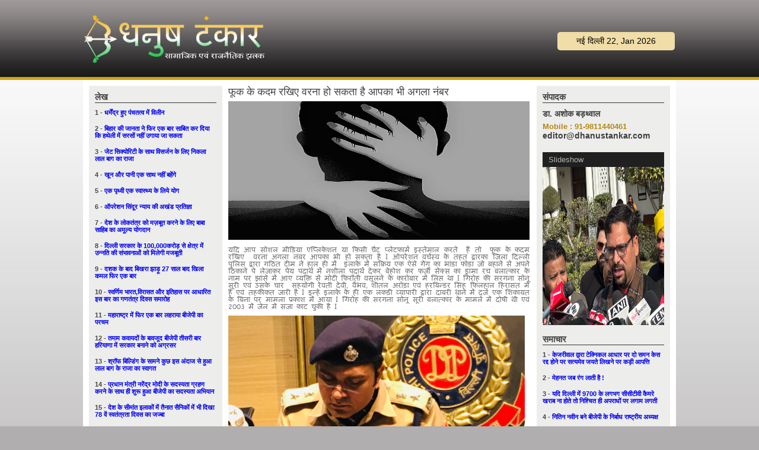

--- FILE ---
content_type: text/html; charset=UTF-8
request_url: https://www.dhanustankar.com/articles_details.php?id=312
body_size: 69055
content:
		<script language="javascript" type="text/javascript">
function mycreatURL(temp)
{
var temp =  temp.replace(/[^a-zA-Z 0-9 _-]+/g,'');
var tstring = "";
flag = 0;
// temp = '' + temp;
 splitstring = temp.split(" ");
// for(i = 0; i < splitstring.length; i++)
for (i = 0; i < temp.length; i++) {
if (temp.charAt(i) != " ") {
 tstring += temp.charAt(i);
 flag = 0;
}else{
if(flag == 0) {
tstring += "-";
flag = 1;
      }
}
}
return tstring;
}
</script>
<!DOCTYPE html >
<html>
<head>
<meta http-equiv="Content-Type" content="text/html; charset=utf-8" />
<title>Welcome to Dhanush Tankaar</title>
<link href="css/layout.css" rel="stylesheet" type="text/css" />
</head>

<body>
<div class="outer">
	<div class="wrapper">
	
    	<div class="header">
  <div class="logo"><a href="http://www.dhanustankar.com/"><img src="http://www.dhanustankar.com/images/logo.png" /></a></div>
  <div class="top_right">
    <table width="100%" cellspacing="0" cellpadding="0">
      <tr>
        <td align="right">&nbsp;
          <!--<a href="#"><img src="http://www.dhanustankar.com/images/login.png" width="106" height="30" /></a>--></td>
      </tr>
      <tr>
        <td>&nbsp;</td>
      </tr>
      <tr>
        <td>&nbsp;</td>
      </tr>
      <tr>
        <td><div class="date">&#2344;&#2312; &#2342;&#2367;&#2354;&#2381;&#2354;&#2368; 22, Jan 2026</div></td>
      </tr>
    </table>
  </div>
</div>
		
      <div class="content_container">
	  
      	<div class="left_content">
<h1>&#2354;&#2375;&#2326;</h1>
		  
						

<h2>1 - <a href="articles_details.php?id=372">धर्मेंद्र हुए पंचतत्व में विलीन </a></h2>
<p></p>
							

<h2>2 - <a href="articles_details.php?id=370">बिहार की जानता ने फिर एक बार साबित कर दिया कि हथेली में सरसों नहीं उगाया जा सकता </a></h2>
<p></p>
							

<h2>3 - <a href="articles_details.php?id=369">जेट सिक्योरिटी के साथ विसर्जन के लिए निकला लाल बाग का राजा</a></h2>
<p></p>
							

<h2>4 - <a href="articles_details.php?id=366">खून और पानी एक साथ नहीं बहेंगे </a></h2>
<p></p>
							

<h2>5 - <a href="articles_details.php?id=365">एक पृथ्वी एक स्वास्थ्य के लिये योग </a></h2>
<p></p>
							

<h2>6 - <a href="articles_details.php?id=363">ऑपरेशन सिंदूर न्याय की अखंड प्रतिज्ञा</a></h2>
<p></p>
							

<h2>7 - <a href="articles_details.php?id=362">देश के लोकतंत्र को मज़बूत करने के लिए बाबा साहिब का अमूल्य योगदान </a></h2>
<p></p>
							

<h2>8 - <a href="articles_details.php?id=361">दिल्ली सरकार के 100,000करोड़ से क्षेत्र में उन्नति की संभावनाओं को मिलेगी मजबूती</a></h2>
<p></p>
							

<h2>9 - <a href="articles_details.php?id=360"> दशक के बाद बिखरा झाड़ू 27 साल बाद  खिला कमल फिर एक बार</a></h2>
<p></p>
							

<h2>10 - <a href="articles_details.php?id=358">स्वर्णिम भारत,विरासत और इतिहास पर आधारित इस बार का गणतंत्र दिवस समारोह </a></h2>
<p></p>
							

<h2>11 - <a href="articles_details.php?id=357">महाराष्ट्र में फिर  एक बार लहराया बीजेपी का परचम </a></h2>
<p></p>
							

<h2>12 - <a href="articles_details.php?id=355">तमाम कवायदों के बावजूद बीजेपी तीसरी बार हरियाणा में सरकार बनाने को अग्रसर</a></h2>
<p></p>
							

<h2>13 - <a href="articles_details.php?id=354">श्रॉफ बिल्डिंग के सामने कुछ इस अंदाज से हुआ लाल बाग के राजा का स्वागत</a></h2>
<p></p>
							

<h2>14 - <a href="articles_details.php?id=353">प्रधान मंत्री नरेंद्र मोदी के सदस्यता ग्रहण करने के साथ ही शुरू हुआ बीजेपी का सदस्यता  अभियान</a></h2>
<p></p>
							

<h2>15 - <a href="articles_details.php?id=352">देश के सीमांत इलाकों में तैनात सैनिकों में भी दिखा 78 वें स्वतंत्रता दिवस का जज्बा </a></h2>
<p></p>
							

<h2>16 - <a href="articles_details.php?id=351">२०२४-२५ के बजट को लेकर सियासत विपक्ष आमने सामने </a></h2>
<p></p>
							

<h2>17 - <a href="articles_details.php?id=350">एक बार फिर तीसरी पारी खेलेंगे प्रधानमंत्री नरेंद्र भाई मोदी </a></h2>
<p></p>
							

<h2>18 - <a href="articles_details.php?id=349">केजरिवाल के जमानत पर रिहा होने पर शुरु हुई नई कवायदें </a></h2>
<p></p>
							

<h2>19 - <a href="articles_details.php?id=348">मतदान की दर धीमी आखिर माजरा क्या</a></h2>
<p></p>
							

<h2>20 - <a href="articles_details.php?id=347">क्यूं चलाना चाहते हैं केजरीवाल जेल से सरकार </a></h2>
<p></p>
							

<h2>21 - <a href="articles_details.php?id=345">2004-14 के मुकाबले 2014-23  में वामपंथी उग्रवाद-संबंधित हिंसा में 52 प्रतिशत और मृतकों की संख्या में 69 % कमी </a></h2>
<p></p>
							

<h2>22 - <a href="articles_details.php?id=343">कर्तव्य पथ दिखी  शौर्य की  झलक </a></h2>
<p></p>
							

<h2>23 - <a href="articles_details.php?id=342">फ़ाइनली राम लल्ला अपने आशियाने में हो  गये हैं विराजमान</a></h2>
<p></p>
							

<h2>24 - <a href="articles_details.php?id=341">राजस्थान का ऊँट किस छोर करवट लेगा </a></h2>
<p></p>
							

<h2>25 - <a href="articles_details.php?id=340">एक बार फिर गणपति मय हुई माया नगरी मुंबई </a></h2>
<p></p>
							

<h2>26 - <a href="articles_details.php?id=339">पत्रकारिता की आड़ में फर्जीवाड़े के खिलाफ एनयूजे(आई) छेड़ेगी राष्ट्रव्यापी मुहीम </a></h2>
<p></p>
							

<h2>27 - <a href="articles_details.php?id=338">भ्रष्टाचार, तुस्टिकरण एवं परिवारवाद विकास के दुश्मन</a></h2>
<p></p>
							

<h2>28 - <a href="articles_details.php?id=337">एक बार फिर शुरू हुई पश्चिम बंगाल में रक्त रंजित राजनीति </a></h2>
<p></p>
							

<h2>29 - <a href="articles_details.php?id=336">नहीं होगा बीजेपी के लिऐ आसान कर्नाटक में कांग्रेस के चक्रव्यूह को भेद पाना</a></h2>
<p></p>
							

<h2>30 - <a href="articles_details.php?id=335">रद्द करने के बाद भी नहीं खामोश कर पायेंगे मेरी जुबान</a></h2>
<p></p>
							

<h2>31 - <a href="articles_details.php?id=334">उत्तर-पूर्वी  राज्यों के अल्पसंख्यकों  ने एक बार फिर  बीजेपी पर जताया भरोसा</a></h2>
<p></p>
							

<h2>32 - <a href="articles_details.php?id=333">7 लाख तक की आमदनी टैक्स फ्री</a></h2>
<p></p>
							

<h2>33 - <a href="articles_details.php?id=332">गुजरात में फिर एक बार लहराया बीजेपी का परचम </a></h2>
<p></p>
							

<h2>34 - <a href="articles_details.php?id=331">बीजेपी आप में काँटे की टक्कर </a></h2>
<p></p>
							

<h2>35 - <a href="articles_details.php?id=330">सीमित व्यवस्था  के बावजूद धूम-धाम से हो रही है छट माइय्या की पूजा</a></h2>
<p></p>
							

<h2>36 - <a href="articles_details.php?id=329">जहाँ आज भी पुजा जाता है रावण </a></h2>
<p></p>
							

<h2>37 - <a href="articles_details.php?id=328">एक बार फिर माया नगरी हुई गणपतिमय </a></h2>
<p></p>
							

<h2>38 - <a href="articles_details.php?id=327">एक बार फिर लहराया तिरंगा लाल किले की प्राचीर पर </a></h2>
<p></p>
							

<h2>39 - <a href="articles_details.php?id=326">बलवाइयों एवं जिहादियों के प्रति पनपता सहनभूतिक रुख </a></h2>
<p></p>
							

<h2>40 - <a href="articles_details.php?id=325">आजादी के अमृत महोत्सव की कड़ी के रूप में मनाया जा रहा है 8 वाँ विश्व योग दिवस</a></h2>
<p></p>
							

<h2>41 - <a href="articles_details.php?id=324">अपने दिग्गज नेताओं को नहीं संभाल पाई कांग्रेस पार्टी</a></h2>
<p></p>
							

<h2>42 - <a href="articles_details.php?id=323">ज्ञान व्यापी मस्जिद के वजु घर में शिवलिंग मिलने से विवाद गहराया </a></h2>
<p></p>
							

<h2>43 - <a href="articles_details.php?id=322">आखिर क्यूँ मंजूर है इन्हे फिर से वही बंदिशें..... </a></h2>
<p></p>
							

<h2>44 - <a href="articles_details.php?id=320">पाँच में से चार राज्यों में लहराया कमल का परचम</a></h2>
<p></p>
							

<h2>45 - <a href="articles_details.php?id=319">पेट्रोलियम, फर्टिलाइजर एवं खाद्य सामाग्री पर मिलने वाली राहत में  लगभग 27 फीसदी की कटौती </a></h2>
<p></p>
							

<h2>46 - <a href="articles_details.php?id=318">जे&के पुलिस के सहायक उप निरीक्षक बाबूराम शर्मा मरणोपरांत अशोक चक्र से संमानित </a></h2>
<p></p>
							

<h2>47 - <a href="articles_details.php?id=317">आखिर कौन होंगे सत्ता के इस महाभोज के  सिकंदर</a></h2>
<p></p>
							

<h2>48 - <a href="articles_details.php?id=316">	ठेके आन फिटनेस सेंटर ऑफ छा गए केजरीवाल जी तुस्सी</a></h2>
<p></p>
							

<h2>49 - <a href="articles_details.php?id=315">मुख्य सुरक्षा अधिकारी हुए पंचतत्वों विलीन </a></h2>
<p></p>
							

<h2>50 - <a href="articles_details.php?id=314">दिल्ली में यमुना का पानी का बीओडी लेवेल 50 के पार</a></h2>
<p></p>
	<p><a href="articles_listing.php"><img src="http://www.dhanustankar.com/images/veiw.jpg" align="right" /></a></p>
</div>        <div class="middle_content">

        	<h1>फूक के कदम रखिए  वरना  हो सकता है आपका भी अगला नंबर </h1>
			
						<img src="http://www.dhanustankar.com/upload/images/16352571971.jpg" width="508" height="234" />
						
<h2><p class="MsoNormal" style="text-align:justify"><span style="line-height: 107%; font-family: &quot;Mangal&quot;, serif;" lang="HI">यदि आप सोशल मीडिया एप्लिकेशन या किसी चैट प्लेटफार्म इस्तेमाल करते &nbsp;हैं तो &nbsp;फूक के कदम रखिए &nbsp;वरना अगला नंबर आपका भी हो सकता है </span><span style="line-height: 107%; font-family: &quot;Mangal&quot;, serif;">I<span lang="HI"> ओपरेशन वर्चस्व के तहत द्वारका जिला दिल्ली पुलिस द्वारा गठित टीम ने हाल ही में &nbsp;इलाके में सक्रिय एक ऐसे गेंग का भांडा फोड़ा जो बहाने से अपने ठिकाने पे लेजाकर पेय पदार्थ में नशीला पदार्थ देकर बेहोश कर फर्जी सेक्स का ड्रामा रच बलात्कार के नाम पर झांसे में आए व्यक्ति से मोटी फिरौती वसूलने के कारोबार में लिप्त था </span>I</span><span style="line-height: 107%; font-family: &quot;Mangal&quot;, serif;"> गिरोह की सरगना सोनू सूरी एवं उसके चार &nbsp;सहयोगी रेवती देवी,<span lang="HI"> वैभव</span>,<span lang="HI"> शीतल अरोड़ा एवं हरबिन्डर सिंह फिलहाल हिरासत में हैं एवं तहकीकत जारी है </span>I <span lang="HI">इन्हे इलाके के ही एक लकड़ी व्यापारी द्वारा दाबरी थाने में दर्ज एक शिकायत के बिना पर मामला प्रकाश में आया </span>I<span lang="HI"> गिरोह की सरगना सोनू सूरी बलात्कार के मामले में दोषी थी एवं 2003 में जेल में सजा काट चुकी है </span>I </span></p>
<p class="MsoNormal" style="text-align:justify"><span style="font-size: medium;"><span style="line-height: 107%; font-family: &quot;Mangal&quot;, serif;"><img src="/userfiles/IMG_E9035.JPG" alt="" width="500" height="375" /></span></span></p>
<p class="MsoNormal" style="text-align:justify"><span style="line-height: 107%; font-family: &quot;Mangal&quot;, serif;">आरंभिक जांच से पता चला है कि ये लोग टिंडर सोशल मीडिया एप में शौकीन मिजाज की तलाश करते थे I<span lang="HI"> फिर बहाने से उसे नियत स्थान पर लेजाया जाता था जहां पर उसे पानी या पेय के नाम पर नशीला पदार्थ दिया जाता था </span>I<span lang="HI"> जब वह बिहोश हो जाता था तो उसके साथ सेक्स का ड्रामा रचा जाता था </span>I<span lang="HI"> जब वह होश में आने पर उसके सामने गिरोह के सदस्य बलात्कार की पीड़िता</span>,<span lang="HI">गवाह</span>,<span lang="HI"> पुलिसवाला एवं जज बन उसपर दबाव डाल फिरोती की मोटी रकम वसूलते थे यहाँ तक की उसके पास की नकदी एवं अन्य समान लूट लेते&nbsp; थे </span>I</span><span style="line-height: 107%; font-family: &quot;Mangal&quot;, serif;"> इलाके के उपायुक्त श्री शंकर चौधरी के अनुसार इनके कब्जे से बरामद डायरी से अनुमान है कि ये अब तक 30 लोगों को अपना शिकार बना चुके है I <span lang="HI">सोशल मीडिया एप्लिकेशन के इस्तेमाल में जरा सी सावधानी आपको आने वाले खतरे से बचा सकती है </span>I</span></p>
<p><span style="font-size: medium;"><!--[if gte mso 9]><xml>
<o:OfficeDocumentSettings>
<o:AllowPNG />
</o:OfficeDocumentSettings>
</xml><![endif]--><!--[if gte mso 9]><xml>
<w:WordDocument>
<w:View>Normal</w:View>
<w:Zoom>0</w:Zoom>
<w:TrackMoves />
<w:TrackFormatting />
<w:DoNotShowComments />
<w:PunctuationKerning />
<w:ValidateAgainstSchemas />
<w:SaveIfXMLInvalid>false</w:SaveIfXMLInvalid>
<w:IgnoreMixedContent>false</w:IgnoreMixedContent>
<w:AlwaysShowPlaceholderText>false</w:AlwaysShowPlaceholderText>
<w:DoNotPromoteQF />
<w:LidThemeOther>EN-US</w:LidThemeOther>
<w:LidThemeAsian>X-NONE</w:LidThemeAsian>
<w:LidThemeComplexScript>HI</w:LidThemeComplexScript>
<w:Compatibility>
<w:BreakWrappedTables />
<w:SnapToGridInCell />
<w:WrapTextWithPunct />
<w:UseAsianBreakRules />
<w:DontGrowAutofit />
<w:SplitPgBreakAndParaMark />
<w:EnableOpenTypeKerning />
<w:DontFlipMirrorIndents />
<w:OverrideTableStyleHps />
</w:Compatibility>
<m:mathPr>
<m:mathFont m:val="Cambria Math" />
<m:brkBin m:val="before" />
<m:brkBinSub m:val="&#45;-" />
<m:smallFrac m:val="off" />
<m:dispDef />
<m:lMargin m:val="0" />
<m:rMargin m:val="0" />
<m:defJc m:val="centerGroup" />
<m:wrapIndent m:val="1440" />
<m:intLim m:val="subSup" />
<m:naryLim m:val="undOvr" />
</m:mathPr></w:WordDocument>
</xml><![endif]--><!--[if gte mso 9]><xml>
<w:LatentStyles DefLockedState="false" DefUnhideWhenUsed="false"
DefSemiHidden="false" DefQFormat="false" DefPriority="99"
LatentStyleCount="376">
<w:LsdException Locked="false" Priority="0" QFormat="true" Name="Normal" />
<w:LsdException Locked="false" Priority="9" QFormat="true" Name="heading 1" />
<w:LsdException Locked="false" Priority="9" SemiHidden="true"
UnhideWhenUsed="true" QFormat="true" Name="heading 2" />
<w:LsdException Locked="false" Priority="9" SemiHidden="true"
UnhideWhenUsed="true" QFormat="true" Name="heading 3" />
<w:LsdException Locked="false" Priority="9" SemiHidden="true"
UnhideWhenUsed="true" QFormat="true" Name="heading 4" />
<w:LsdException Locked="false" Priority="9" SemiHidden="true"
UnhideWhenUsed="true" QFormat="true" Name="heading 5" />
<w:LsdException Locked="false" Priority="9" SemiHidden="true"
UnhideWhenUsed="true" QFormat="true" Name="heading 6" />
<w:LsdException Locked="false" Priority="9" SemiHidden="true"
UnhideWhenUsed="true" QFormat="true" Name="heading 7" />
<w:LsdException Locked="false" Priority="9" SemiHidden="true"
UnhideWhenUsed="true" QFormat="true" Name="heading 8" />
<w:LsdException Locked="false" Priority="9" SemiHidden="true"
UnhideWhenUsed="true" QFormat="true" Name="heading 9" />
<w:LsdException Locked="false" SemiHidden="true" UnhideWhenUsed="true"
Name="index 1" />
<w:LsdException Locked="false" SemiHidden="true" UnhideWhenUsed="true"
Name="index 2" />
<w:LsdException Locked="false" SemiHidden="true" UnhideWhenUsed="true"
Name="index 3" />
<w:LsdException Locked="false" SemiHidden="true" UnhideWhenUsed="true"
Name="index 4" />
<w:LsdException Locked="false" SemiHidden="true" UnhideWhenUsed="true"
Name="index 5" />
<w:LsdException Locked="false" SemiHidden="true" UnhideWhenUsed="true"
Name="index 6" />
<w:LsdException Locked="false" SemiHidden="true" UnhideWhenUsed="true"
Name="index 7" />
<w:LsdException Locked="false" SemiHidden="true" UnhideWhenUsed="true"
Name="index 8" />
<w:LsdException Locked="false" SemiHidden="true" UnhideWhenUsed="true"
Name="index 9" />
<w:LsdException Locked="false" Priority="39" SemiHidden="true"
UnhideWhenUsed="true" Name="toc 1" />
<w:LsdException Locked="false" Priority="39" SemiHidden="true"
UnhideWhenUsed="true" Name="toc 2" />
<w:LsdException Locked="false" Priority="39" SemiHidden="true"
UnhideWhenUsed="true" Name="toc 3" />
<w:LsdException Locked="false" Priority="39" SemiHidden="true"
UnhideWhenUsed="true" Name="toc 4" />
<w:LsdException Locked="false" Priority="39" SemiHidden="true"
UnhideWhenUsed="true" Name="toc 5" />
<w:LsdException Locked="false" Priority="39" SemiHidden="true"
UnhideWhenUsed="true" Name="toc 6" />
<w:LsdException Locked="false" Priority="39" SemiHidden="true"
UnhideWhenUsed="true" Name="toc 7" />
<w:LsdException Locked="false" Priority="39" SemiHidden="true"
UnhideWhenUsed="true" Name="toc 8" />
<w:LsdException Locked="false" Priority="39" SemiHidden="true"
UnhideWhenUsed="true" Name="toc 9" />
<w:LsdException Locked="false" SemiHidden="true" UnhideWhenUsed="true"
Name="Normal Indent" />
<w:LsdException Locked="false" SemiHidden="true" UnhideWhenUsed="true"
Name="footnote text" />
<w:LsdException Locked="false" SemiHidden="true" UnhideWhenUsed="true"
Name="annotation text" />
<w:LsdException Locked="false" SemiHidden="true" UnhideWhenUsed="true"
Name="header" />
<w:LsdException Locked="false" SemiHidden="true" UnhideWhenUsed="true"
Name="footer" />
<w:LsdException Locked="false" SemiHidden="true" UnhideWhenUsed="true"
Name="index heading" />
<w:LsdException Locked="false" Priority="35" SemiHidden="true"
UnhideWhenUsed="true" QFormat="true" Name="caption" />
<w:LsdException Locked="false" SemiHidden="true" UnhideWhenUsed="true"
Name="table of figures" />
<w:LsdException Locked="false" SemiHidden="true" UnhideWhenUsed="true"
Name="envelope address" />
<w:LsdException Locked="false" SemiHidden="true" UnhideWhenUsed="true"
Name="envelope return" />
<w:LsdException Locked="false" SemiHidden="true" UnhideWhenUsed="true"
Name="footnote reference" />
<w:LsdException Locked="false" SemiHidden="true" UnhideWhenUsed="true"
Name="annotation reference" />
<w:LsdException Locked="false" SemiHidden="true" UnhideWhenUsed="true"
Name="line number" />
<w:LsdException Locked="false" SemiHidden="true" UnhideWhenUsed="true"
Name="page number" />
<w:LsdException Locked="false" SemiHidden="true" UnhideWhenUsed="true"
Name="endnote reference" />
<w:LsdException Locked="false" SemiHidden="true" UnhideWhenUsed="true"
Name="endnote text" />
<w:LsdException Locked="false" SemiHidden="true" UnhideWhenUsed="true"
Name="table of authorities" />
<w:LsdException Locked="false" SemiHidden="true" UnhideWhenUsed="true"
Name="macro" />
<w:LsdException Locked="false" SemiHidden="true" UnhideWhenUsed="true"
Name="toa heading" />
<w:LsdException Locked="false" SemiHidden="true" UnhideWhenUsed="true"
Name="List" />
<w:LsdException Locked="false" SemiHidden="true" UnhideWhenUsed="true"
Name="List Bullet" />
<w:LsdException Locked="false" SemiHidden="true" UnhideWhenUsed="true"
Name="List Number" />
<w:LsdException Locked="false" SemiHidden="true" UnhideWhenUsed="true"
Name="List 2" />
<w:LsdException Locked="false" SemiHidden="true" UnhideWhenUsed="true"
Name="List 3" />
<w:LsdException Locked="false" SemiHidden="true" UnhideWhenUsed="true"
Name="List 4" />
<w:LsdException Locked="false" SemiHidden="true" UnhideWhenUsed="true"
Name="List 5" />
<w:LsdException Locked="false" SemiHidden="true" UnhideWhenUsed="true"
Name="List Bullet 2" />
<w:LsdException Locked="false" SemiHidden="true" UnhideWhenUsed="true"
Name="List Bullet 3" />
<w:LsdException Locked="false" SemiHidden="true" UnhideWhenUsed="true"
Name="List Bullet 4" />
<w:LsdException Locked="false" SemiHidden="true" UnhideWhenUsed="true"
Name="List Bullet 5" />
<w:LsdException Locked="false" SemiHidden="true" UnhideWhenUsed="true"
Name="List Number 2" />
<w:LsdException Locked="false" SemiHidden="true" UnhideWhenUsed="true"
Name="List Number 3" />
<w:LsdException Locked="false" SemiHidden="true" UnhideWhenUsed="true"
Name="List Number 4" />
<w:LsdException Locked="false" SemiHidden="true" UnhideWhenUsed="true"
Name="List Number 5" />
<w:LsdException Locked="false" Priority="10" QFormat="true" Name="Title" />
<w:LsdException Locked="false" SemiHidden="true" UnhideWhenUsed="true"
Name="Closing" />
<w:LsdException Locked="false" SemiHidden="true" UnhideWhenUsed="true"
Name="Signature" />
<w:LsdException Locked="false" Priority="1" SemiHidden="true"
UnhideWhenUsed="true" Name="Default Paragraph Font" />
<w:LsdException Locked="false" SemiHidden="true" UnhideWhenUsed="true"
Name="Body Text" />
<w:LsdException Locked="false" SemiHidden="true" UnhideWhenUsed="true"
Name="Body Text Indent" />
<w:LsdException Locked="false" SemiHidden="true" UnhideWhenUsed="true"
Name="List Continue" />
<w:LsdException Locked="false" SemiHidden="true" UnhideWhenUsed="true"
Name="List Continue 2" />
<w:LsdException Locked="false" SemiHidden="true" UnhideWhenUsed="true"
Name="List Continue 3" />
<w:LsdException Locked="false" SemiHidden="true" UnhideWhenUsed="true"
Name="List Continue 4" />
<w:LsdException Locked="false" SemiHidden="true" UnhideWhenUsed="true"
Name="List Continue 5" />
<w:LsdException Locked="false" SemiHidden="true" UnhideWhenUsed="true"
Name="Message Header" />
<w:LsdException Locked="false" Priority="11" QFormat="true" Name="Subtitle" />
<w:LsdException Locked="false" SemiHidden="true" UnhideWhenUsed="true"
Name="Salutation" />
<w:LsdException Locked="false" SemiHidden="true" UnhideWhenUsed="true"
Name="Date" />
<w:LsdException Locked="false" SemiHidden="true" UnhideWhenUsed="true"
Name="Body Text First Indent" />
<w:LsdException Locked="false" SemiHidden="true" UnhideWhenUsed="true"
Name="Body Text First Indent 2" />
<w:LsdException Locked="false" SemiHidden="true" UnhideWhenUsed="true"
Name="Note Heading" />
<w:LsdException Locked="false" SemiHidden="true" UnhideWhenUsed="true"
Name="Body Text 2" />
<w:LsdException Locked="false" SemiHidden="true" UnhideWhenUsed="true"
Name="Body Text 3" />
<w:LsdException Locked="false" SemiHidden="true" UnhideWhenUsed="true"
Name="Body Text Indent 2" />
<w:LsdException Locked="false" SemiHidden="true" UnhideWhenUsed="true"
Name="Body Text Indent 3" />
<w:LsdException Locked="false" SemiHidden="true" UnhideWhenUsed="true"
Name="Block Text" />
<w:LsdException Locked="false" SemiHidden="true" UnhideWhenUsed="true"
Name="Hyperlink" />
<w:LsdException Locked="false" SemiHidden="true" UnhideWhenUsed="true"
Name="FollowedHyperlink" />
<w:LsdException Locked="false" Priority="22" QFormat="true" Name="Strong" />
<w:LsdException Locked="false" Priority="20" QFormat="true" Name="Emphasis" />
<w:LsdException Locked="false" SemiHidden="true" UnhideWhenUsed="true"
Name="Document Map" />
<w:LsdException Locked="false" SemiHidden="true" UnhideWhenUsed="true"
Name="Plain Text" />
<w:LsdException Locked="false" SemiHidden="true" UnhideWhenUsed="true"
Name="E-mail Signature" />
<w:LsdException Locked="false" SemiHidden="true" UnhideWhenUsed="true"
Name="HTML Top of Form" />
<w:LsdException Locked="false" SemiHidden="true" UnhideWhenUsed="true"
Name="HTML Bottom of Form" />
<w:LsdException Locked="false" SemiHidden="true" UnhideWhenUsed="true"
Name="Normal (Web)" />
<w:LsdException Locked="false" SemiHidden="true" UnhideWhenUsed="true"
Name="HTML Acronym" />
<w:LsdException Locked="false" SemiHidden="true" UnhideWhenUsed="true"
Name="HTML Address" />
<w:LsdException Locked="false" SemiHidden="true" UnhideWhenUsed="true"
Name="HTML Cite" />
<w:LsdException Locked="false" SemiHidden="true" UnhideWhenUsed="true"
Name="HTML Code" />
<w:LsdException Locked="false" SemiHidden="true" UnhideWhenUsed="true"
Name="HTML Definition" />
<w:LsdException Locked="false" SemiHidden="true" UnhideWhenUsed="true"
Name="HTML Keyboard" />
<w:LsdException Locked="false" SemiHidden="true" UnhideWhenUsed="true"
Name="HTML Preformatted" />
<w:LsdException Locked="false" SemiHidden="true" UnhideWhenUsed="true"
Name="HTML Sample" />
<w:LsdException Locked="false" SemiHidden="true" UnhideWhenUsed="true"
Name="HTML Typewriter" />
<w:LsdException Locked="false" SemiHidden="true" UnhideWhenUsed="true"
Name="HTML Variable" />
<w:LsdException Locked="false" SemiHidden="true" UnhideWhenUsed="true"
Name="Normal Table" />
<w:LsdException Locked="false" SemiHidden="true" UnhideWhenUsed="true"
Name="annotation subject" />
<w:LsdException Locked="false" SemiHidden="true" UnhideWhenUsed="true"
Name="No List" />
<w:LsdException Locked="false" SemiHidden="true" UnhideWhenUsed="true"
Name="Outline List 1" />
<w:LsdException Locked="false" SemiHidden="true" UnhideWhenUsed="true"
Name="Outline List 2" />
<w:LsdException Locked="false" SemiHidden="true" UnhideWhenUsed="true"
Name="Outline List 3" />
<w:LsdException Locked="false" SemiHidden="true" UnhideWhenUsed="true"
Name="Table Simple 1" />
<w:LsdException Locked="false" SemiHidden="true" UnhideWhenUsed="true"
Name="Table Simple 2" />
<w:LsdException Locked="false" SemiHidden="true" UnhideWhenUsed="true"
Name="Table Simple 3" />
<w:LsdException Locked="false" SemiHidden="true" UnhideWhenUsed="true"
Name="Table Classic 1" />
<w:LsdException Locked="false" SemiHidden="true" UnhideWhenUsed="true"
Name="Table Classic 2" />
<w:LsdException Locked="false" SemiHidden="true" UnhideWhenUsed="true"
Name="Table Classic 3" />
<w:LsdException Locked="false" SemiHidden="true" UnhideWhenUsed="true"
Name="Table Classic 4" />
<w:LsdException Locked="false" SemiHidden="true" UnhideWhenUsed="true"
Name="Table Colorful 1" />
<w:LsdException Locked="false" SemiHidden="true" UnhideWhenUsed="true"
Name="Table Colorful 2" />
<w:LsdException Locked="false" SemiHidden="true" UnhideWhenUsed="true"
Name="Table Colorful 3" />
<w:LsdException Locked="false" SemiHidden="true" UnhideWhenUsed="true"
Name="Table Columns 1" />
<w:LsdException Locked="false" SemiHidden="true" UnhideWhenUsed="true"
Name="Table Columns 2" />
<w:LsdException Locked="false" SemiHidden="true" UnhideWhenUsed="true"
Name="Table Columns 3" />
<w:LsdException Locked="false" SemiHidden="true" UnhideWhenUsed="true"
Name="Table Columns 4" />
<w:LsdException Locked="false" SemiHidden="true" UnhideWhenUsed="true"
Name="Table Columns 5" />
<w:LsdException Locked="false" SemiHidden="true" UnhideWhenUsed="true"
Name="Table Grid 1" />
<w:LsdException Locked="false" SemiHidden="true" UnhideWhenUsed="true"
Name="Table Grid 2" />
<w:LsdException Locked="false" SemiHidden="true" UnhideWhenUsed="true"
Name="Table Grid 3" />
<w:LsdException Locked="false" SemiHidden="true" UnhideWhenUsed="true"
Name="Table Grid 4" />
<w:LsdException Locked="false" SemiHidden="true" UnhideWhenUsed="true"
Name="Table Grid 5" />
<w:LsdException Locked="false" SemiHidden="true" UnhideWhenUsed="true"
Name="Table Grid 6" />
<w:LsdException Locked="false" SemiHidden="true" UnhideWhenUsed="true"
Name="Table Grid 7" />
<w:LsdException Locked="false" SemiHidden="true" UnhideWhenUsed="true"
Name="Table Grid 8" />
<w:LsdException Locked="false" SemiHidden="true" UnhideWhenUsed="true"
Name="Table List 1" />
<w:LsdException Locked="false" SemiHidden="true" UnhideWhenUsed="true"
Name="Table List 2" />
<w:LsdException Locked="false" SemiHidden="true" UnhideWhenUsed="true"
Name="Table List 3" />
<w:LsdException Locked="false" SemiHidden="true" UnhideWhenUsed="true"
Name="Table List 4" />
<w:LsdException Locked="false" SemiHidden="true" UnhideWhenUsed="true"
Name="Table List 5" />
<w:LsdException Locked="false" SemiHidden="true" UnhideWhenUsed="true"
Name="Table List 6" />
<w:LsdException Locked="false" SemiHidden="true" UnhideWhenUsed="true"
Name="Table List 7" />
<w:LsdException Locked="false" SemiHidden="true" UnhideWhenUsed="true"
Name="Table List 8" />
<w:LsdException Locked="false" SemiHidden="true" UnhideWhenUsed="true"
Name="Table 3D effects 1" />
<w:LsdException Locked="false" SemiHidden="true" UnhideWhenUsed="true"
Name="Table 3D effects 2" />
<w:LsdException Locked="false" SemiHidden="true" UnhideWhenUsed="true"
Name="Table 3D effects 3" />
<w:LsdException Locked="false" SemiHidden="true" UnhideWhenUsed="true"
Name="Table Contemporary" />
<w:LsdException Locked="false" SemiHidden="true" UnhideWhenUsed="true"
Name="Table Elegant" />
<w:LsdException Locked="false" SemiHidden="true" UnhideWhenUsed="true"
Name="Table Professional" />
<w:LsdException Locked="false" SemiHidden="true" UnhideWhenUsed="true"
Name="Table Subtle 1" />
<w:LsdException Locked="false" SemiHidden="true" UnhideWhenUsed="true"
Name="Table Subtle 2" />
<w:LsdException Locked="false" SemiHidden="true" UnhideWhenUsed="true"
Name="Table Web 1" />
<w:LsdException Locked="false" SemiHidden="true" UnhideWhenUsed="true"
Name="Table Web 2" />
<w:LsdException Locked="false" SemiHidden="true" UnhideWhenUsed="true"
Name="Table Web 3" />
<w:LsdException Locked="false" SemiHidden="true" UnhideWhenUsed="true"
Name="Balloon Text" />
<w:LsdException Locked="false" Priority="39" Name="Table Grid" />
<w:LsdException Locked="false" SemiHidden="true" UnhideWhenUsed="true"
Name="Table Theme" />
<w:LsdException Locked="false" SemiHidden="true" Name="Placeholder Text" />
<w:LsdException Locked="false" Priority="1" QFormat="true" Name="No Spacing" />
<w:LsdException Locked="false" Priority="60" Name="Light Shading" />
<w:LsdException Locked="false" Priority="61" Name="Light List" />
<w:LsdException Locked="false" Priority="62" Name="Light Grid" />
<w:LsdException Locked="false" Priority="63" Name="Medium Shading 1" />
<w:LsdException Locked="false" Priority="64" Name="Medium Shading 2" />
<w:LsdException Locked="false" Priority="65" Name="Medium List 1" />
<w:LsdException Locked="false" Priority="66" Name="Medium List 2" />
<w:LsdException Locked="false" Priority="67" Name="Medium Grid 1" />
<w:LsdException Locked="false" Priority="68" Name="Medium Grid 2" />
<w:LsdException Locked="false" Priority="69" Name="Medium Grid 3" />
<w:LsdException Locked="false" Priority="70" Name="Dark List" />
<w:LsdException Locked="false" Priority="71" Name="Colorful Shading" />
<w:LsdException Locked="false" Priority="72" Name="Colorful List" />
<w:LsdException Locked="false" Priority="73" Name="Colorful Grid" />
<w:LsdException Locked="false" Priority="60" Name="Light Shading Accent 1" />
<w:LsdException Locked="false" Priority="61" Name="Light List Accent 1" />
<w:LsdException Locked="false" Priority="62" Name="Light Grid Accent 1" />
<w:LsdException Locked="false" Priority="63" Name="Medium Shading 1 Accent 1" />
<w:LsdException Locked="false" Priority="64" Name="Medium Shading 2 Accent 1" />
<w:LsdException Locked="false" Priority="65" Name="Medium List 1 Accent 1" />
<w:LsdException Locked="false" SemiHidden="true" Name="Revision" />
<w:LsdException Locked="false" Priority="34" QFormat="true"
Name="List Paragraph" />
<w:LsdException Locked="false" Priority="29" QFormat="true" Name="Quote" />
<w:LsdException Locked="false" Priority="30" QFormat="true"
Name="Intense Quote" />
<w:LsdException Locked="false" Priority="66" Name="Medium List 2 Accent 1" />
<w:LsdException Locked="false" Priority="67" Name="Medium Grid 1 Accent 1" />
<w:LsdException Locked="false" Priority="68" Name="Medium Grid 2 Accent 1" />
<w:LsdException Locked="false" Priority="69" Name="Medium Grid 3 Accent 1" />
<w:LsdException Locked="false" Priority="70" Name="Dark List Accent 1" />
<w:LsdException Locked="false" Priority="71" Name="Colorful Shading Accent 1" />
<w:LsdException Locked="false" Priority="72" Name="Colorful List Accent 1" />
<w:LsdException Locked="false" Priority="73" Name="Colorful Grid Accent 1" />
<w:LsdException Locked="false" Priority="60" Name="Light Shading Accent 2" />
<w:LsdException Locked="false" Priority="61" Name="Light List Accent 2" />
<w:LsdException Locked="false" Priority="62" Name="Light Grid Accent 2" />
<w:LsdException Locked="false" Priority="63" Name="Medium Shading 1 Accent 2" />
<w:LsdException Locked="false" Priority="64" Name="Medium Shading 2 Accent 2" />
<w:LsdException Locked="false" Priority="65" Name="Medium List 1 Accent 2" />
<w:LsdException Locked="false" Priority="66" Name="Medium List 2 Accent 2" />
<w:LsdException Locked="false" Priority="67" Name="Medium Grid 1 Accent 2" />
<w:LsdException Locked="false" Priority="68" Name="Medium Grid 2 Accent 2" />
<w:LsdException Locked="false" Priority="69" Name="Medium Grid 3 Accent 2" />
<w:LsdException Locked="false" Priority="70" Name="Dark List Accent 2" />
<w:LsdException Locked="false" Priority="71" Name="Colorful Shading Accent 2" />
<w:LsdException Locked="false" Priority="72" Name="Colorful List Accent 2" />
<w:LsdException Locked="false" Priority="73" Name="Colorful Grid Accent 2" />
<w:LsdException Locked="false" Priority="60" Name="Light Shading Accent 3" />
<w:LsdException Locked="false" Priority="61" Name="Light List Accent 3" />
<w:LsdException Locked="false" Priority="62" Name="Light Grid Accent 3" />
<w:LsdException Locked="false" Priority="63" Name="Medium Shading 1 Accent 3" />
<w:LsdException Locked="false" Priority="64" Name="Medium Shading 2 Accent 3" />
<w:LsdException Locked="false" Priority="65" Name="Medium List 1 Accent 3" />
<w:LsdException Locked="false" Priority="66" Name="Medium List 2 Accent 3" />
<w:LsdException Locked="false" Priority="67" Name="Medium Grid 1 Accent 3" />
<w:LsdException Locked="false" Priority="68" Name="Medium Grid 2 Accent 3" />
<w:LsdException Locked="false" Priority="69" Name="Medium Grid 3 Accent 3" />
<w:LsdException Locked="false" Priority="70" Name="Dark List Accent 3" />
<w:LsdException Locked="false" Priority="71" Name="Colorful Shading Accent 3" />
<w:LsdException Locked="false" Priority="72" Name="Colorful List Accent 3" />
<w:LsdException Locked="false" Priority="73" Name="Colorful Grid Accent 3" />
<w:LsdException Locked="false" Priority="60" Name="Light Shading Accent 4" />
<w:LsdException Locked="false" Priority="61" Name="Light List Accent 4" />
<w:LsdException Locked="false" Priority="62" Name="Light Grid Accent 4" />
<w:LsdException Locked="false" Priority="63" Name="Medium Shading 1 Accent 4" />
<w:LsdException Locked="false" Priority="64" Name="Medium Shading 2 Accent 4" />
<w:LsdException Locked="false" Priority="65" Name="Medium List 1 Accent 4" />
<w:LsdException Locked="false" Priority="66" Name="Medium List 2 Accent 4" />
<w:LsdException Locked="false" Priority="67" Name="Medium Grid 1 Accent 4" />
<w:LsdException Locked="false" Priority="68" Name="Medium Grid 2 Accent 4" />
<w:LsdException Locked="false" Priority="69" Name="Medium Grid 3 Accent 4" />
<w:LsdException Locked="false" Priority="70" Name="Dark List Accent 4" />
<w:LsdException Locked="false" Priority="71" Name="Colorful Shading Accent 4" />
<w:LsdException Locked="false" Priority="72" Name="Colorful List Accent 4" />
<w:LsdException Locked="false" Priority="73" Name="Colorful Grid Accent 4" />
<w:LsdException Locked="false" Priority="60" Name="Light Shading Accent 5" />
<w:LsdException Locked="false" Priority="61" Name="Light List Accent 5" />
<w:LsdException Locked="false" Priority="62" Name="Light Grid Accent 5" />
<w:LsdException Locked="false" Priority="63" Name="Medium Shading 1 Accent 5" />
<w:LsdException Locked="false" Priority="64" Name="Medium Shading 2 Accent 5" />
<w:LsdException Locked="false" Priority="65" Name="Medium List 1 Accent 5" />
<w:LsdException Locked="false" Priority="66" Name="Medium List 2 Accent 5" />
<w:LsdException Locked="false" Priority="67" Name="Medium Grid 1 Accent 5" />
<w:LsdException Locked="false" Priority="68" Name="Medium Grid 2 Accent 5" />
<w:LsdException Locked="false" Priority="69" Name="Medium Grid 3 Accent 5" />
<w:LsdException Locked="false" Priority="70" Name="Dark List Accent 5" />
<w:LsdException Locked="false" Priority="71" Name="Colorful Shading Accent 5" />
<w:LsdException Locked="false" Priority="72" Name="Colorful List Accent 5" />
<w:LsdException Locked="false" Priority="73" Name="Colorful Grid Accent 5" />
<w:LsdException Locked="false" Priority="60" Name="Light Shading Accent 6" />
<w:LsdException Locked="false" Priority="61" Name="Light List Accent 6" />
<w:LsdException Locked="false" Priority="62" Name="Light Grid Accent 6" />
<w:LsdException Locked="false" Priority="63" Name="Medium Shading 1 Accent 6" />
<w:LsdException Locked="false" Priority="64" Name="Medium Shading 2 Accent 6" />
<w:LsdException Locked="false" Priority="65" Name="Medium List 1 Accent 6" />
<w:LsdException Locked="false" Priority="66" Name="Medium List 2 Accent 6" />
<w:LsdException Locked="false" Priority="67" Name="Medium Grid 1 Accent 6" />
<w:LsdException Locked="false" Priority="68" Name="Medium Grid 2 Accent 6" />
<w:LsdException Locked="false" Priority="69" Name="Medium Grid 3 Accent 6" />
<w:LsdException Locked="false" Priority="70" Name="Dark List Accent 6" />
<w:LsdException Locked="false" Priority="71" Name="Colorful Shading Accent 6" />
<w:LsdException Locked="false" Priority="72" Name="Colorful List Accent 6" />
<w:LsdException Locked="false" Priority="73" Name="Colorful Grid Accent 6" />
<w:LsdException Locked="false" Priority="19" QFormat="true"
Name="Subtle Emphasis" />
<w:LsdException Locked="false" Priority="21" QFormat="true"
Name="Intense Emphasis" />
<w:LsdException Locked="false" Priority="31" QFormat="true"
Name="Subtle Reference" />
<w:LsdException Locked="false" Priority="32" QFormat="true"
Name="Intense Reference" />
<w:LsdException Locked="false" Priority="33" QFormat="true" Name="Book Title" />
<w:LsdException Locked="false" Priority="37" SemiHidden="true"
UnhideWhenUsed="true" Name="Bibliography" />
<w:LsdException Locked="false" Priority="39" SemiHidden="true"
UnhideWhenUsed="true" QFormat="true" Name="TOC Heading" />
<w:LsdException Locked="false" Priority="41" Name="Plain Table 1" />
<w:LsdException Locked="false" Priority="42" Name="Plain Table 2" />
<w:LsdException Locked="false" Priority="43" Name="Plain Table 3" />
<w:LsdException Locked="false" Priority="44" Name="Plain Table 4" />
<w:LsdException Locked="false" Priority="45" Name="Plain Table 5" />
<w:LsdException Locked="false" Priority="40" Name="Grid Table Light" />
<w:LsdException Locked="false" Priority="46" Name="Grid Table 1 Light" />
<w:LsdException Locked="false" Priority="47" Name="Grid Table 2" />
<w:LsdException Locked="false" Priority="48" Name="Grid Table 3" />
<w:LsdException Locked="false" Priority="49" Name="Grid Table 4" />
<w:LsdException Locked="false" Priority="50" Name="Grid Table 5 Dark" />
<w:LsdException Locked="false" Priority="51" Name="Grid Table 6 Colorful" />
<w:LsdException Locked="false" Priority="52" Name="Grid Table 7 Colorful" />
<w:LsdException Locked="false" Priority="46"
Name="Grid Table 1 Light Accent 1" />
<w:LsdException Locked="false" Priority="47" Name="Grid Table 2 Accent 1" />
<w:LsdException Locked="false" Priority="48" Name="Grid Table 3 Accent 1" />
<w:LsdException Locked="false" Priority="49" Name="Grid Table 4 Accent 1" />
<w:LsdException Locked="false" Priority="50" Name="Grid Table 5 Dark Accent 1" />
<w:LsdException Locked="false" Priority="51"
Name="Grid Table 6 Colorful Accent 1" />
<w:LsdException Locked="false" Priority="52"
Name="Grid Table 7 Colorful Accent 1" />
<w:LsdException Locked="false" Priority="46"
Name="Grid Table 1 Light Accent 2" />
<w:LsdException Locked="false" Priority="47" Name="Grid Table 2 Accent 2" />
<w:LsdException Locked="false" Priority="48" Name="Grid Table 3 Accent 2" />
<w:LsdException Locked="false" Priority="49" Name="Grid Table 4 Accent 2" />
<w:LsdException Locked="false" Priority="50" Name="Grid Table 5 Dark Accent 2" />
<w:LsdException Locked="false" Priority="51"
Name="Grid Table 6 Colorful Accent 2" />
<w:LsdException Locked="false" Priority="52"
Name="Grid Table 7 Colorful Accent 2" />
<w:LsdException Locked="false" Priority="46"
Name="Grid Table 1 Light Accent 3" />
<w:LsdException Locked="false" Priority="47" Name="Grid Table 2 Accent 3" />
<w:LsdException Locked="false" Priority="48" Name="Grid Table 3 Accent 3" />
<w:LsdException Locked="false" Priority="49" Name="Grid Table 4 Accent 3" />
<w:LsdException Locked="false" Priority="50" Name="Grid Table 5 Dark Accent 3" />
<w:LsdException Locked="false" Priority="51"
Name="Grid Table 6 Colorful Accent 3" />
<w:LsdException Locked="false" Priority="52"
Name="Grid Table 7 Colorful Accent 3" />
<w:LsdException Locked="false" Priority="46"
Name="Grid Table 1 Light Accent 4" />
<w:LsdException Locked="false" Priority="47" Name="Grid Table 2 Accent 4" />
<w:LsdException Locked="false" Priority="48" Name="Grid Table 3 Accent 4" />
<w:LsdException Locked="false" Priority="49" Name="Grid Table 4 Accent 4" />
<w:LsdException Locked="false" Priority="50" Name="Grid Table 5 Dark Accent 4" />
<w:LsdException Locked="false" Priority="51"
Name="Grid Table 6 Colorful Accent 4" />
<w:LsdException Locked="false" Priority="52"
Name="Grid Table 7 Colorful Accent 4" />
<w:LsdException Locked="false" Priority="46"
Name="Grid Table 1 Light Accent 5" />
<w:LsdException Locked="false" Priority="47" Name="Grid Table 2 Accent 5" />
<w:LsdException Locked="false" Priority="48" Name="Grid Table 3 Accent 5" />
<w:LsdException Locked="false" Priority="49" Name="Grid Table 4 Accent 5" />
<w:LsdException Locked="false" Priority="50" Name="Grid Table 5 Dark Accent 5" />
<w:LsdException Locked="false" Priority="51"
Name="Grid Table 6 Colorful Accent 5" />
<w:LsdException Locked="false" Priority="52"
Name="Grid Table 7 Colorful Accent 5" />
<w:LsdException Locked="false" Priority="46"
Name="Grid Table 1 Light Accent 6" />
<w:LsdException Locked="false" Priority="47" Name="Grid Table 2 Accent 6" />
<w:LsdException Locked="false" Priority="48" Name="Grid Table 3 Accent 6" />
<w:LsdException Locked="false" Priority="49" Name="Grid Table 4 Accent 6" />
<w:LsdException Locked="false" Priority="50" Name="Grid Table 5 Dark Accent 6" />
<w:LsdException Locked="false" Priority="51"
Name="Grid Table 6 Colorful Accent 6" />
<w:LsdException Locked="false" Priority="52"
Name="Grid Table 7 Colorful Accent 6" />
<w:LsdException Locked="false" Priority="46" Name="List Table 1 Light" />
<w:LsdException Locked="false" Priority="47" Name="List Table 2" />
<w:LsdException Locked="false" Priority="48" Name="List Table 3" />
<w:LsdException Locked="false" Priority="49" Name="List Table 4" />
<w:LsdException Locked="false" Priority="50" Name="List Table 5 Dark" />
<w:LsdException Locked="false" Priority="51" Name="List Table 6 Colorful" />
<w:LsdException Locked="false" Priority="52" Name="List Table 7 Colorful" />
<w:LsdException Locked="false" Priority="46"
Name="List Table 1 Light Accent 1" />
<w:LsdException Locked="false" Priority="47" Name="List Table 2 Accent 1" />
<w:LsdException Locked="false" Priority="48" Name="List Table 3 Accent 1" />
<w:LsdException Locked="false" Priority="49" Name="List Table 4 Accent 1" />
<w:LsdException Locked="false" Priority="50" Name="List Table 5 Dark Accent 1" />
<w:LsdException Locked="false" Priority="51"
Name="List Table 6 Colorful Accent 1" />
<w:LsdException Locked="false" Priority="52"
Name="List Table 7 Colorful Accent 1" />
<w:LsdException Locked="false" Priority="46"
Name="List Table 1 Light Accent 2" />
<w:LsdException Locked="false" Priority="47" Name="List Table 2 Accent 2" />
<w:LsdException Locked="false" Priority="48" Name="List Table 3 Accent 2" />
<w:LsdException Locked="false" Priority="49" Name="List Table 4 Accent 2" />
<w:LsdException Locked="false" Priority="50" Name="List Table 5 Dark Accent 2" />
<w:LsdException Locked="false" Priority="51"
Name="List Table 6 Colorful Accent 2" />
<w:LsdException Locked="false" Priority="52"
Name="List Table 7 Colorful Accent 2" />
<w:LsdException Locked="false" Priority="46"
Name="List Table 1 Light Accent 3" />
<w:LsdException Locked="false" Priority="47" Name="List Table 2 Accent 3" />
<w:LsdException Locked="false" Priority="48" Name="List Table 3 Accent 3" />
<w:LsdException Locked="false" Priority="49" Name="List Table 4 Accent 3" />
<w:LsdException Locked="false" Priority="50" Name="List Table 5 Dark Accent 3" />
<w:LsdException Locked="false" Priority="51"
Name="List Table 6 Colorful Accent 3" />
<w:LsdException Locked="false" Priority="52"
Name="List Table 7 Colorful Accent 3" />
<w:LsdException Locked="false" Priority="46"
Name="List Table 1 Light Accent 4" />
<w:LsdException Locked="false" Priority="47" Name="List Table 2 Accent 4" />
<w:LsdException Locked="false" Priority="48" Name="List Table 3 Accent 4" />
<w:LsdException Locked="false" Priority="49" Name="List Table 4 Accent 4" />
<w:LsdException Locked="false" Priority="50" Name="List Table 5 Dark Accent 4" />
<w:LsdException Locked="false" Priority="51"
Name="List Table 6 Colorful Accent 4" />
<w:LsdException Locked="false" Priority="52"
Name="List Table 7 Colorful Accent 4" />
<w:LsdException Locked="false" Priority="46"
Name="List Table 1 Light Accent 5" />
<w:LsdException Locked="false" Priority="47" Name="List Table 2 Accent 5" />
<w:LsdException Locked="false" Priority="48" Name="List Table 3 Accent 5" />
<w:LsdException Locked="false" Priority="49" Name="List Table 4 Accent 5" />
<w:LsdException Locked="false" Priority="50" Name="List Table 5 Dark Accent 5" />
<w:LsdException Locked="false" Priority="51"
Name="List Table 6 Colorful Accent 5" />
<w:LsdException Locked="false" Priority="52"
Name="List Table 7 Colorful Accent 5" />
<w:LsdException Locked="false" Priority="46"
Name="List Table 1 Light Accent 6" />
<w:LsdException Locked="false" Priority="47" Name="List Table 2 Accent 6" />
<w:LsdException Locked="false" Priority="48" Name="List Table 3 Accent 6" />
<w:LsdException Locked="false" Priority="49" Name="List Table 4 Accent 6" />
<w:LsdException Locked="false" Priority="50" Name="List Table 5 Dark Accent 6" />
<w:LsdException Locked="false" Priority="51"
Name="List Table 6 Colorful Accent 6" />
<w:LsdException Locked="false" Priority="52"
Name="List Table 7 Colorful Accent 6" />
<w:LsdException Locked="false" SemiHidden="true" UnhideWhenUsed="true"
Name="Mention" />
<w:LsdException Locked="false" SemiHidden="true" UnhideWhenUsed="true"
Name="Smart Hyperlink" />
<w:LsdException Locked="false" SemiHidden="true" UnhideWhenUsed="true"
Name="Hashtag" />
<w:LsdException Locked="false" SemiHidden="true" UnhideWhenUsed="true"
Name="Unresolved Mention" />
<w:LsdException Locked="false" SemiHidden="true" UnhideWhenUsed="true"
Name="Smart Link" />
</w:LatentStyles>
</xml><![endif]--><!--[if gte mso 10]>
<style>
/* Style Definitions */
table.MsoNormalTable
{mso-style-name:"Table Normal";
mso-tstyle-rowband-size:0;
mso-tstyle-colband-size:0;
mso-style-noshow:yes;
mso-style-priority:99;
mso-style-parent:"";
mso-padding-alt:0in 5.4pt 0in 5.4pt;
mso-para-margin-top:0in;
mso-para-margin-right:0in;
mso-para-margin-bottom:8.0pt;
mso-para-margin-left:0in;
line-height:107%;
mso-pagination:widow-orphan;
font-size:11.0pt;
mso-bidi-font-size:10.0pt;
font-family:"Calibri",sans-serif;
mso-ascii-font-family:Calibri;
mso-ascii-theme-font:minor-latin;
mso-hansi-font-family:Calibri;
mso-hansi-theme-font:minor-latin;
mso-bidi-font-family:Mangal;
mso-bidi-theme-font:minor-bidi;}
</style>
<![endif]--></span></p></h2>

			
			<div class="date" style="float:right;">07:34 pm  26/10/2021</div>
        </div>
		
        <script src="http://www.dhanustankar.com/css/jquery.min.js" type="text/javascript"></script>
<script src="http://www.dhanustankar.com/css/jqbanner.js" type="text/javascript"></script>
<link rel="stylesheet" type="text/css" media="screen" href="css/jqbanner.css" />

<div class="right_content">
       	  <h1>&#2360;&#2306;&#2346;&#2366;&#2342;&#2325;</h1>
		    <h2>&#2337;&#2366;&#46; &#2309;&#2358;&#2379;&#2325; &#2348;&#2396;&#2341;&#2381;&#2357;&#2366;&#2354;</h2>
            <h3>Mobile : 91-9811440461</h3>
			 <h2>editor@dhanustankar.com</h2>
            <div class="r_bar">Slideshow</div>
            <div class="image">
			
			<div id="jqb_object">
	
	<div class="jqb_slides">
		
		<div class="jqb_slide"><a href="#"><img src="http://www.dhanustankar.com/upload/images/1757425497IMG_3430.jpeg" width="205" height="267"></a></div>
		
		
		<div class="jqb_slide"><a href="#"><img src="http://www.dhanustankar.com/upload/images/1705555424IMG_0263.jpeg" width="205" height="267"></a></div>
		
		
		<div class="jqb_slide"><a href="#"><img src="http://www.dhanustankar.com/upload/images/1768489212IMG_0825.jpeg" width="205" height="267"></a></div>
		
		
		<div class="jqb_slide"><a href="#"><img src="http://www.dhanustankar.com/upload/images/1763455756IMG_0403.jpeg" width="205" height="267"></a></div>
		
		
		<div class="jqb_slide"><a href="#"><img src="http://www.dhanustankar.com/upload/images/17685003699a87c089-1059-42dd-ae3d-4439c5367ee6.jpeg" width="205" height="267"></a></div>
		
		
		<div class="jqb_slide"><a href="#"><img src="http://www.dhanustankar.com/upload/images/1747647681IMG_2379.jpeg" width="205" height="267"></a></div>
		
		
		<div class="jqb_slide"><a href="#"><img src="http://www.dhanustankar.com/upload/images/1754501608IMG_3125.jpeg" width="205" height="267"></a></div>
		
		
		<div class="jqb_slide"><a href="#"><img src="http://www.dhanustankar.com/upload/images/1716456734IMG_1485.jpeg" width="205" height="267"></a></div>
		
		
		<div class="jqb_slide"><a href="#"><img src="http://www.dhanustankar.com/upload/images/1760801784IMG_0143.jpeg" width="205" height="267"></a></div>
		
		
		<div class="jqb_slide"><a href="#"><img src="http://www.dhanustankar.com/upload/images/1743526445IMG_1974.jpeg" width="205" height="267"></a></div>
		
		
		<div class="jqb_slide"><a href="#"><img src="http://www.dhanustankar.com/upload/images/1769089334IMG_0911.jpeg" width="205" height="267"></a></div>
		
		
		<div class="jqb_slide"><a href="#"><img src="http://www.dhanustankar.com/upload/images/1755263794IMG_3221.jpeg" width="205" height="267"></a></div>
		
		
		<div class="jqb_slide"><a href="#"><img src="http://www.dhanustankar.com/upload/images/1768545838f1afdefa-7714-4d4a-ad3f-cc63455646df.jpeg" width="205" height="267"></a></div>
		
		
		<div class="jqb_slide"><a href="#"><img src="http://www.dhanustankar.com/upload/images/1768024153c7817a31-036a-4b0b-ac36-488a6eb9cdb6.jpeg" width="205" height="267"></a></div>
		
		
		<div class="jqb_slide"><a href="#"><img src="http://www.dhanustankar.com/upload/images/1767708259IMG_0720.jpeg" width="205" height="267"></a></div>
		
		
		<div class="jqb_slide"><a href="#"><img src="http://www.dhanustankar.com/upload/images/1747320179IMG_2347.jpeg" width="205" height="267"></a></div>
		
		
		<div class="jqb_slide"><a href="#"><img src="http://www.dhanustankar.com/upload/images/1712578346c8013e85-bad5-4494-a01c-df7d7d3d330a.jpeg" width="205" height="267"></a></div>
		
		
		<div class="jqb_slide"><a href="#"><img src="http://www.dhanustankar.com/upload/images/1691422724IMG-20230807-WA0103.jpg" width="205" height="267"></a></div>
		
		
		<div class="jqb_slide"><a href="#"><img src="http://www.dhanustankar.com/upload/images/1768717851IMG_0839.jpeg" width="205" height="267"></a></div>
		
		
		<div class="jqb_slide"><a href="#"><img src="http://www.dhanustankar.com/upload/images/1767866340IMG_0746.jpeg" width="205" height="267"></a></div>
		
	
	
	</div>

</div>
			
			</div>
				<div class="news_bar">
                	<h1>&#2360;&#2350;&#2366;&#2330;&#2366;&#2352;</h1>
					
					
                    <h2>1 - <a href="news_details.php?id=2421">केजरीवाल द्वारा टेक्निकल आधार पर दो समन केस रद्द होने पर सत्यमेव जयते लिखने पर कड़ी आपत्ति</a></h2>
<p></p>                    
					
					
                    <h2>2 - <a href="news_details.php?id=2420">मेहनत जब रंग लाती है !</a></h2>
<p></p>                    
					
					
                    <h2>3 - <a href="news_details.php?id=2419">यदि दिल्ली में 9700 के लगभग सीसीटीवी कैमरे खराब ना होते तो निश्चित ही अपराधों पर लगाम लगती </a></h2>
<p></p>                    
					
					
                    <h2>4 - <a href="news_details.php?id=2418">नितिन नवीन बने बीजेपी के निर्बाध राष्ट्रीय अध्यक्ष </a></h2>
<p></p>                    
					
					
                    <h2>5 - <a href="news_details.php?id=2417">फरवरी 2026 में सिनेमाघरों में आएगी एक्शन ड्रामा ‘रमैया’*</a></h2>
<p></p>                    
					
					
                    <h2>6 - <a href="news_details.php?id=2416">माता वैष्णो देवी इंसिटिट्यूट ऑफ़ मेडिकल एक्सीलेंस की मान्यता रद्द पर गरमाई साम्प्रदायिक सियासत</a></h2>
<p></p>                    
					
					
                    <h2>7 - <a href="news_details.php?id=2415">उज्ज्वला योजना के तहत एमसीडी कर्मचारियों को निःशुल्क गैस चूल्हा एवं गैस कनेक्शन </a></h2>
<p></p>                    
					
					
                    <h2>8 - <a href="news_details.php?id=2414">⁠सड़क सुरक्षा के मद्देनजर व गौ-संरक्षण के लिए रेडियम बेल्ट की पहल </a></h2>
<p></p>                    
					
					
                    <h2>9 - <a href="news_details.php?id=2413">इलेक्ट्रॉनिक्स मार्ट के बंपर ड्रा में कूपन  नंबर 25333749 को 50 लाख रुपये का कैश प्राइज़</a></h2>
<p></p>                    
					
					
                    <h2>10 - <a href="news_details.php?id=2412">पुख्ता सुरक्षा इंतजामात के साथ हो रही है गणतंत्र दिवस परेड की तैयारी </a></h2>
<p></p>                    
					
					
                    <h2>11 - <a href="news_details.php?id=2411">विडिओ फर्जी है तो दिल्ली पुलिस या दिल्ली के न्यायालय में शिकायत क्यों नहीं दर्ज </a></h2>
<p></p>                    
					
					
                    <h2>12 - <a href="news_details.php?id=2410">एमसीडी सदन में मेयर द्वारा पार्षदों को भेड़ बकरी कहे जाने का मुद्दा गरमाया </a></h2>
<p></p>                    
					
					
                    <h2>13 - <a href="news_details.php?id=2409">दिल्ली सरकार का स्वास्थ्य मॉडल पुरानी एमसीडी डिस्पेंसरीयों पर आयुष्मान आरोग्य मंदिर का बोर्ड</a></h2>
<p></p>                    
					
					
                    <h2>14 - <a href="news_details.php?id=2408">योग प्राण विद्या से सैनिक परिवारों को मिला स्वास्थ्य जागरूकता का संदेश </a></h2>
<p></p>                    
					
					
                    <h2>15 - <a href="news_details.php?id=2407">ऑपरेशन गैंगबस्ट 2026 के तहत मात्र 48 घंटों में  4000 ठिकानों  में हुई दबिश </a></h2>
<p></p>                    
					
					
                    <h2>16 - <a href="news_details.php?id=2406">शीतकालीन सत्र में जानता के मुद्दों की जगह दिखी भाजपा और आप के बीच नूराकुश्ती </a></h2>
<p></p>                    
					
					
                    <h2>17 - <a href="news_details.php?id=2405">पुलकित–वरुण की सुपरहिट जोड़ी फिर करेगी दर्शकों को लोटपोट</a></h2>
<p></p>                    
					
					
                    <h2>18 - <a href="news_details.php?id=2404">सुखबीर सिंह बादल के खिलाफ साजिश के पीछे अर्बन नक्सल मानसिकता का हाथ</a></h2>
<p></p>                    
					
					
                    <h2>19 - <a href="news_details.php?id=2403">संघ शताब्दी पर आधारित “शतक”: भगवा है अपनी पहचान </a></h2>
<p></p>                    
					
					
                    <h2>20 - <a href="news_details.php?id=2402">प्रदूषण पर 53052 करोड़ रुपये खर्च 1% भी सुधार नहीं </a></h2>
<p></p>                    
					
					
                    <h2>21 - <a href="news_details.php?id=2401">संजय दत्त ने की राहुल मित्रा के साथ पशुपतिनाथ मंदिर में  विशेष पूजा</a></h2>
<p></p>                    
					
					
                    <h2>22 - <a href="news_details.php?id=2400">डर, हंसी और रिश्तों का पैन इंडिया तड़का द राजा साहब </a></h2>
<p></p>                    
					
					
                    <h2>23 - <a href="news_details.php?id=2399">भगवंत मान हो या आतिशी दोनों लगातार सिख गुरुओं का सिख धर्म का अपमान </a></h2>
<p></p>                    
					
					
                    <h2>24 - <a href="news_details.php?id=2398">एमसीडी सदन में महिला पार्षदों को भेड़-बकरी कह कर अपमानित करने को लेकर मेयर से इस्तीफे की माँग </a></h2>
<p></p>                    
					
					
                    <h2>25 - <a href="news_details.php?id=2396">11 साल दो यमुना साफ करके दिखायेंगे</a></h2>
<p></p>                    
					
					
                    <h2>26 - <a href="news_details.php?id=2395">गुरु तेग बहादुर साहिब पर विधानसभा में टिप्पणी लिए सरना ने आतिशी को दिया अर्बन नक्सल दर्जा </a></h2>
<p></p>                    
					
					
                    <h2>27 - <a href="news_details.php?id=2393">विवादित वीडियो फॉरेंसिक जाँच के लिए भेजी 14 दिन में रिपोर्ट तलब </a></h2>
<p></p>                    
					
					
                    <h2>28 - <a href="news_details.php?id=2391">राजनीति के लिए उनके नाम का दुरुपयोग: आतिशी </a></h2>
<p></p>                    
					
					
                    <h2>29 - <a href="news_details.php?id=2390">बड़े पर्दे पर पागलपन और खुशी का उत्सव है वन टू चा चा चा </a></h2>
<p></p>                    
					
					
                    <h2>30 - <a href="news_details.php?id=2389">गुरु महाराज पर अभद्र टिप्पणी के लिए  आतिशी की विधानसभा रद्द करने की मांग </a></h2>
<p></p>                    
					
					
                    <h2>31 - <a href="news_details.php?id=2388">प्रदूषण के कारण बिगड़ते वातारण पर सुप्रीम कोर्ट द्वारा हस्तक्षेप दिल्ली सरकार की निष्क्रियता</a></h2>
<p></p>                    
					
					
                    <h2>32 - <a href="news_details.php?id=2387">11 महीने के कार्यकाल में त्यौहारों एवं उत्सवों के आयोजनों ने बनाया दिल्ली को मिनी इंडिया </a></h2>
<p></p>                    
					
					
                    <h2>33 - <a href="news_details.php?id=2386">कूड़े के पहाड़ के आंकड़ों में फर्जीवाड़ा</a></h2>
<p></p>                    
					
					<p><a href="news_listing.php"><img src="http://www.dhanustankar.com/images/veiw.jpg" align="right" /></a></p>
					
                </div>
                <!--<div class="news_bar"><img src="http://www.dhanustankar.com/images/weather.jpg" /></div>-->           
        </div>		
      </div>
      <div class="footer">
      	<div class="f_bar">
        	<table width="100%" cellspacing="0" cellpadding="0">
              <tr>
                <td class="copy">Copyrights @dhanustankar.com 2026, All right reserved.</td>
              </tr>
              <tr>
                <td height="4" class="copy"></td>
              </tr>
              <tr>
                <td class="copy">Designed by : <a href="http://www.aemsolutions.in/" class="copy">Aem Solutions</a></td>
              </tr>
              <tr>
             <td height="6" class="copy"></td>
              </tr>
            </table>

        </div>
        <div class="f_bar" style="border-top:1px solid #b6b6b5; padding-top:5px;">
        	<table width="100%" cellspacing="0" cellpadding="0">
              <tr>
                <td class="dis"><strong>Disclaimers: </strong>&#2357;&#2375;&#2348;&#45;&#2360;&#2366;&#2311;&#2335; &#2350;&#2375;&#2306; &#2360;&#2306;&#2325;&#2354;&#2367;&#2340; &#2360;&#2350;&#2366;&#2330;&#2366;&#2352; &#2319;&#2357;&#2306; &#2354;&#2375;&#2326; &#2319;&#2325; &#2360;&#2366;&#2350;&#2366;&#2332;&#2367;&#2325; &#2319;&#2357;&#2306; &#2352;&#2366;&#2332;&#2344;&#2376;&#2340;&#2367;&#2325; &#2333;&#2354;&#2325; &#2361;&#2376;&#2306;&#2404; &#2357;&#2367;&#2330;&#2366;&#2352;&#2379;&#2306; &#2325;&#2366; &#2350;&#2306;&#2332;&#2369;&#2359;&#2366; &#2361;&#2376;&#2306;&#2404;&#2361;&#2350;&#2366;&#2352;&#2366; &#2313;&#2342;&#2371;&#2375;&#2358;&#2381;&#2351; &#2325;&#2367;&#2360;&#2368; &#2357;&#2351;&#2325;&#2381;&#2340;&#2367; &#2357;&#2367;&#2359;&#2375;&#2359; &#2351;&#2366; &#2360;&#2306;&#2327;&#2336;&#2344; &#2357;&#2367;&#2359;&#2375;&#2359; &#2325;&#2368; &#2349;&#2366;&#2357;&#2344;&#2366;&#2323;&#2306; &#2325;&#2379; &#2336;&#2375;&#2360; &#2346;&#2361;&#2369;&#2330;&#2366;&#2344;&#2366; &#2344;&#2361;&#2368;&#2306; &#2361;&#2376;&#2404; &#2310;&#2346;&#2325;&#2375; &#2360;&#2369;&#2333;&#2366;&#2357;&#2379;&#2306; &#2325;&#2366; &#2360;&#2381;&#2357;&#2366;&#2327;&#2340; &#2361;&#2376; &#2360;&#2306;&#2346;&#2366;&#2342;&#2325;</td>
              </tr>
            </table>

        </div>
      </div>        <div class="clr"></div>
    </div>
</div>
</body>
</html>


--- FILE ---
content_type: text/css
request_url: https://www.dhanustankar.com/css/layout.css
body_size: 4981
content:
*{margin:0px; padding:0px;}
@font-face {
font-family: "MANGAL";
src: url("MANGAL.TTF");
}
body{margin:0px; padding:0px; background:url(../images/bg.jpg) repeat-x #b0aeaf;}
h1, h2, h3, h4, h5, h6, img, ul, li, p{margin:0px; padding:0px; border:0px;}
a{text-decoration:none;}
.clr{clear:both;}
.outer{width:100%;}
.wrapper{width:1000px; margin:0 auto; position:relative; }
.header{width:1000px; float:left;}
.logo{width:314px; float:left; margin:20px 0 0 0;}
.top_right{width:200px; float:right;}
.date{width:184px; background:#f0dda7; padding:7px; font-family:Arial, Helvetica, sans-serif; font-size:14px; color:#000; border-radius:5px; text-align:center;}
.content_container{width:980px; float:left; padding:10px; margin-top:20px; background:#fff;}
.left_content{width:205px; float:left; background:#ededec; padding:10px;}
.left_content h1{font-family:Arial, Helvetica, sans-serif; font-size:15px; color:#464545; border-bottom:1px solid #333; margin-bottom:10px; font-weight:700;}
.left_content h2{font-family:Arial, Helvetica, sans-serif; font-size:11px; color:#464545; font-weight:normal; font-weight:700; line-height:12px;}
.left_content h2 a:hover{font-family:Arial, Helvetica, sans-serif; font-size:11px; color:#eb0e0e; font-weight:normal; font-weight:700; line-height:12px;}
.left_content p{font-family:Arial, Helvetica, sans-serif; font-size:10px; color:#666666; text-align:justify; line-height:15px; margin-bottom:15px;}
.middle_content{width:508px; float:left; margin-left:10px; margin-right:10px; }
.middle_content h1{font-family:Arial, Helvetica, sans-serif; font-size:18px; color:#464545; margin-bottom:5px; font-weight:normal;}
.middle_content h1 a:hover{font-family:Arial, Helvetica, sans-serif; font-size:18px; color:#eb0e0e; margin-bottom:5px; font-weight:normal;}
.middle_content h2{font-family:Calibri; font-size:13px; color:#736f6f; text-align:justify; line-height:16px; margin-bottom:10px; font-weight:normal;}
.middle_content h2 a:hover{font-family:Calibri; font-size:13px; color:#eb0e0e; text-align:justify; line-height:16px; margin-bottom:10px; font-weight:normal;}
.middle_content img{margin-bottom:10px;}
.middle_content p{font-family:Calibri; font-size:12px; color:#736f6f; line-height:15px; text-align:justify; margin-bottom:10px;}
.right_content{width:205px; float:right; background:#ededec; padding:10px;}
.right_content h1{font-family:Arial, Helvetica, sans-serif; font-size:15px; color:#464545; border-bottom:1px solid #333; margin-bottom:10px; font-weight:700;}
.right_content h2{font-family:Arial, Helvetica, sans-serif; font-size:14px; color:#3e3e3c; font-weight:600;}
.right_content h3{font-family:Arial, Helvetica, sans-serif; font-size:13px; color:#b48913; font-weight:normal; margin-top:5px; font-weight:700;}
.r_bar{width:185px; float:left; background:#212020; font-family:Arial, Helvetica, sans-serif; font-size:13px; color:#b4b4ae; padding:5px 10px; margin-top:20px;}
.image{width:205px; height:267px; float:left; margin-bottom:15px; clear:right;}
.news_bar{width:205px; float:left;}
.news_bar h1{font-family:Arial, Helvetica, sans-serif; font-size:15px; color:#464545; border-bottom:1px solid #333; margin-bottom:10px; font-weight:700;}
.news_bar h2{font-family:Arial, Helvetica, sans-serif; font-size:11px; color:#464545; font-weight:normal; font-weight:700; line-height:12px;}
.news_bar h2 a:hover{font-family:Arial, Helvetica, sans-serif; font-size:11px; color:#eb0e0e; font-weight:normal; font-weight:700; line-height:12px;}
.news_bar p{font-family:Arial, Helvetica, sans-serif; font-size:10px; color:#666666; text-align:justify; line-height:15px; margin-bottom:15px;}
.footer{width:980px; float:left; background:#373535; padding:10px;}	
.f_bar{width:980px; float:left;}
.copy{font-family:Arial, Helvetica, sans-serif; font-size:11px; color:#c0b8a0;}
.dis{font-family:Arial, Helvetica, sans-serif; font-size:10px; color:#c0b8a0;}

.pagination{
font-weight:bold;
margin: 1em 0;
clear: both;
padding-right:40px;
}

.pagination ul{

margin: 0;
padding: 0;
text-align: right; /*Set to "left" or "right" to left/right align pagination interface*/
font-size: 100%;
}

.pagination li{
list-style-type: none;
display: inline;
padding-bottom: 1px;
}

*:first-child+html .pagination li{ /*IE7 only CSS hack*/
margin-right: 4px;
 /*IE bug causes default spacing between links to disappear, so added it explicitly in IE7 */
}

* html .pagination li{ /*IE6 and below CSS hack*/
margin-right: 4px; /*IE bug causes default spacing between links to disappear, so added it explicitly in IE6 and below browsers*/
}

.pagination a, .pagination a:visited{
padding: 4px;
text-decoration: none; 
color: #ff0000; 
}

.pagination a:hover, .pagination a:active{
border: 1px solid #0033CC;
color: #000;
}

.pagination a.currentpage{ /*Style for currently selected page link*/
color: #FFF !important;
border-color: #000;
font-weight: bold;
cursor: default;
}
.pagination a.prevnext{ /*Style for previous and next link*/
font-weight: bold;
}

/* -- end paging */


--- FILE ---
content_type: text/css
request_url: https://www.dhanustankar.com/css/jqbanner.css
body_size: 1078
content:
#jqb_object img{ 
	border: none;
}

#jqb_object { 
	position:relative;
	width:205px; height:306px; 
	overflow:hidden;
}
#jqb_object .jqb_bar{
	position:absolute;
	width:799px; height: 30px;
	left:0px;
	bottom:0px;
	background:#000000;
	opacity:0.7;
	filter:alpha(opacity=70);
	
	color: #ffffff;
	font-family: Arial, Verdana, Sans-Serif;
	font-weight: bold;
	font-size: 18px;
	letter-spacing: -1px;
}

#jqb_object .jqb_slide{
	position:absolute;
	width:799px; height:306px; 
	font-family: Arial, Verdana, Sans-Serif;
	font-weight: bold;
	font-size: 18px;
	letter-spacing: -1px;
	text-align: left;
}

#jqb_object .jqb_info{
	position:absolute;
	padding: 2px 10px 2px 10px;
	float: left;
}

#jqb_object .jqb_btn{
	width: 15px; height: 14px;
	margin: 10px 5px 2px 2px;
	float: right;
}
#jqb_object .jqb_btn_next{
	background-image:url(images/btn_next.gif);
}
#jqb_object .jqb_btn_prev{
	background-image:url(images/btn_prev.gif);
}
#jqb_object .jqb_btn_pause{
	background-image:url(images/btn_stop.gif);
}
#jqb_object .jqb_btn_play{
	background-image:url(images/btn_play.gif);
}



